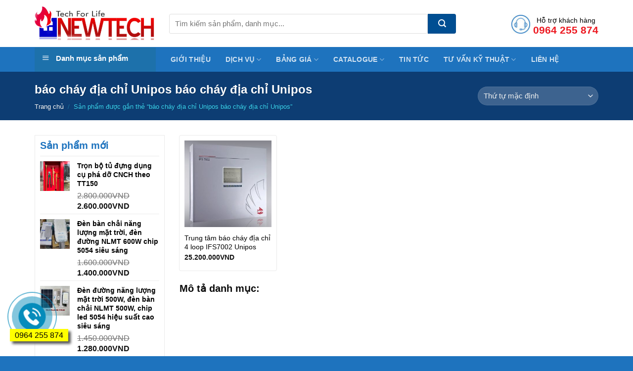

--- FILE ---
content_type: text/html; charset=UTF-8
request_url: https://congtynewtech.com/tu-khoa-san-pham/bao-chay-dia-chi-unipos-bao-chay-dia-chi-unipos/
body_size: 15918
content:
<!DOCTYPE html> <!--[if IE 9 ]><html lang="vi" class="ie9 loading-site no-js"> <![endif]--> <!--[if IE 8 ]><html lang="vi" class="ie8 loading-site no-js"> <![endif]--> <!--[if (gte IE 9)|!(IE)]><!--><html lang="vi" class="loading-site no-js"> <!--<![endif]--><head><link rel="stylesheet" href="https://fonts.googleapis.com/css?family=-apple-system%2C+BlinkMacSystemFont%2C+%22Segoe+UI%22%2C+Roboto%2C+Oxygen-Sans%2C+Ubuntu%2C+Cantarell%2C+%22Helvetica+Neue%22%2C+sans-serif%3Aregular%2Cregular%2Cregular%2Cregular%2Cregular" /><link rel="stylesheet" href="https://congtynewtech.com/wp-content/cache/min/1/0a26ce3bb0fc94db8de9b9882ba8f59c.css" data-minify="1" /><script src="https://congtynewtech.com/wp-content/cache/min/1/a0c79f892701934d17aea79dc790aed9.js" data-minify="1"></script> <meta charset="UTF-8" /><link rel="profile" href="https://gmpg.org/xfn/11" /><link rel="pingback" href="https://congtynewtech.com/xmlrpc.php" /> <script>(function(html){html.className = html.className.replace(/\bno-js\b/,'js')})(document.documentElement);</script> <title>báo cháy địa chỉ Unipos báo cháy địa chỉ Unipos &#8211; Công ty Cổ phần thương mại dịch vụ công nghệ NEWTECH</title><meta name='robots' content='max-image-preview:large' /><meta name="viewport" content="width=device-width, initial-scale=1, maximum-scale=1" /><link rel='dns-prefetch' href='//fonts.googleapis.com' /><link rel='dns-prefetch' href='//s.w.org' /><link rel="alternate" type="application/rss+xml" title="Dòng thông tin Công ty Cổ phần thương mại dịch vụ công nghệ NEWTECH &raquo;" href="https://congtynewtech.com/feed/" /><link rel="alternate" type="application/rss+xml" title="Dòng phản hồi Công ty Cổ phần thương mại dịch vụ công nghệ NEWTECH &raquo;" href="https://congtynewtech.com/comments/feed/" /><link rel="alternate" type="application/rss+xml" title="Nguồn cấp Công ty Cổ phần thương mại dịch vụ công nghệ NEWTECH &raquo; báo cháy địa chỉ Unipos báo cháy địa chỉ Unipos Tag" href="https://congtynewtech.com/tu-khoa-san-pham/bao-chay-dia-chi-unipos-bao-chay-dia-chi-unipos/feed/" /><style type="text/css">img.wp-smiley,img.emoji{display:inline!important;border:none!important;box-shadow:none!important;height:1em!important;width:1em!important;margin:0 .07em!important;vertical-align:-0.1em!important;background:none!important;padding:0!important}</style><style id='woocommerce-inline-inline-css' type='text/css'>.woocommerce form .form-row .required{visibility:visible}</style> <script type="text/template" id="tmpl-variation-template"><div class="woocommerce-variation-description">{{{ data.variation.variation_description }}}</div>
	<div class="woocommerce-variation-price">{{{ data.variation.price_html }}}</div>
	<div class="woocommerce-variation-availability">{{{ data.variation.availability_html }}}</div></script> <script type="text/template" id="tmpl-unavailable-variation-template"><p>Rất tiếc, sản phẩm này hiện không tồn tại. Hãy chọn một phương thức kết hợp khác.</p></script> <script type='text/javascript' id='woob-front-end-custom-script-js-extra'>/* <![CDATA[ */ var parameters = {"ajaxurl":"https:\/\/congtynewtech.com\/wp-admin\/admin-ajax.php","template_url":""}; /* ]]> */</script> <link rel="https://api.w.org/" href="https://congtynewtech.com/wp-json/" /><link rel="alternate" type="application/json" href="https://congtynewtech.com/wp-json/wp/v2/product_tag/398" /><link rel="EditURI" type="application/rsd+xml" title="RSD" href="https://congtynewtech.com/xmlrpc.php?rsd" /><link rel="wlwmanifest" type="application/wlwmanifest+xml" href="https://congtynewtech.com/wp-includes/wlwmanifest.xml" /><meta name="generator" content="WordPress 5.8.12" /><meta name="generator" content="WooCommerce 5.9.1" /><style>.bg{opacity:0;transition:opacity 1s;-webkit-transition:opacity 1s}.bg-loaded{opacity:1}</style><!--[if IE]><link rel="stylesheet" type="text/css" href="https://congtynewtech.com/wp-content/themes/flatsome/assets/css/ie-fallback.css"><script src="//cdnjs.cloudflare.com/ajax/libs/html5shiv/3.6.1/html5shiv.js"></script><script>var head = document.getElementsByTagName('head')[0],style = document.createElement('style');style.type = 'text/css';style.styleSheet.cssText = ':before,:after{content:none !important';head.appendChild(style);setTimeout(function(){head.removeChild(style);}, 0);</script><script src="https://congtynewtech.com/wp-content/themes/flatsome/assets/libs/ie-flexibility.js"></script><![endif]--> <noscript><style>.woocommerce-product-gallery{opacity:1!important}</style></noscript><link rel="icon" href="https://congtynewtech.com/wp-content/uploads/2020/08/cropped-logo-3-32x32.png" sizes="32x32" /><link rel="icon" href="https://congtynewtech.com/wp-content/uploads/2020/08/cropped-logo-3-192x192.png" sizes="192x192" /><link rel="apple-touch-icon" href="https://congtynewtech.com/wp-content/uploads/2020/08/cropped-logo-3-180x180.png" /><meta name="msapplication-TileImage" content="https://congtynewtech.com/wp-content/uploads/2020/08/cropped-logo-3-270x270.png" /><style id="custom-css" type="text/css">:root{--primary-color:#1e73be}.full-width .ubermenu-nav,.container,.row{max-width:1170px}.row.row-collapse{max-width:1140px}.row.row-small{max-width:1162.5px}.row.row-large{max-width:1200px}.header-main{height:95px}#logo img{max-height:95px}#logo{width:242px}#logo img{padding:1px 0}.header-bottom{min-height:49px}.header-top{min-height:35px}.transparent .header-main{height:30px}.transparent #logo img{max-height:30px}.has-transparent + .page-title:first-of-type,.has-transparent + #main>.page-title,.has-transparent + #main>div>.page-title,.has-transparent + #main .page-header-wrapper:first-of-type .page-title{padding-top:80px}.header.show-on-scroll,.stuck .header-main{height:50px!important}.stuck #logo img{max-height:50px!important}.search-form{width:84%}.header-bg-color,.header-wrapper{background-color:rgba(255,255,255,.9)}.header-bottom{background-color:#1e73be}.header-main .nav>li>a{line-height:16px}.stuck .header-main .nav>li>a{line-height:11px}@media (max-width:549px){.header-main{height:70px}#logo img{max-height:70px}}.main-menu-overlay{background-color:#1e73be}.nav-dropdown{font-size:100%}.header-top{background-color:#f2f2f2!important}.accordion-title.active,.has-icon-bg .icon .icon-inner,.logo a,.primary.is-underline,.primary.is-link,.badge-outline .badge-inner,.nav-outline>li.active>a,.nav-outline>li.active>a,.cart-icon strong,[data-color='primary'],.is-outline.primary{color:#1e73be}[data-text-color="primary"]{color:#1e73be!important}[data-text-bg="primary"]{background-color:#1e73be}.scroll-to-bullets a,.featured-title,.label-new.menu-item>a:after,.nav-pagination>li>.current,.nav-pagination>li>span:hover,.nav-pagination>li>a:hover,.has-hover:hover .badge-outline .badge-inner,button[type="submit"],.button.wc-forward:not(.checkout):not(.checkout-button),.button.submit-button,.button.primary:not(.is-outline),.featured-table .title,.is-outline:hover,.has-icon:hover .icon-label,.nav-dropdown-bold .nav-column li>a:hover,.nav-dropdown.nav-dropdown-bold>li>a:hover,.nav-dropdown-bold.dark .nav-column li>a:hover,.nav-dropdown.nav-dropdown-bold.dark>li>a:hover,.is-outline:hover,.tagcloud a:hover,.grid-tools a,input[type='submit']:not(.is-form),.box-badge:hover .box-text,input.button.alt,.nav-box>li>a:hover,.nav-box>li.active>a,.nav-pills>li.active>a,.current-dropdown .cart-icon strong,.cart-icon:hover strong,.nav-line-bottom>li>a:before,.nav-line-grow>li>a:before,.nav-line>li>a:before,.banner,.header-top,.slider-nav-circle .flickity-prev-next-button:hover svg,.slider-nav-circle .flickity-prev-next-button:hover .arrow,.primary.is-outline:hover,.button.primary:not(.is-outline),input[type='submit'].primary,input[type='submit'].primary,input[type='reset'].button,input[type='button'].primary,.badge-inner{background-color:#1e73be}.nav-vertical.nav-tabs>li.active>a,.scroll-to-bullets a.active,.nav-pagination>li>.current,.nav-pagination>li>span:hover,.nav-pagination>li>a:hover,.has-hover:hover .badge-outline .badge-inner,.accordion-title.active,.featured-table,.is-outline:hover,.tagcloud a:hover,blockquote,.has-border,.cart-icon strong:after,.cart-icon strong,.blockUI:before,.processing:before,.loading-spin,.slider-nav-circle .flickity-prev-next-button:hover svg,.slider-nav-circle .flickity-prev-next-button:hover .arrow,.primary.is-outline:hover{border-color:#1e73be}.nav-tabs>li.active>a{border-top-color:#1e73be}.widget_shopping_cart_content .blockUI.blockOverlay:before{border-left-color:#1e73be}.woocommerce-checkout-review-order .blockUI.blockOverlay:before{border-left-color:#1e73be}.slider .flickity-prev-next-button:hover svg,.slider .flickity-prev-next-button:hover .arrow{fill:#1e73be}[data-icon-label]:after,.secondary.is-underline:hover,.secondary.is-outline:hover,.icon-label,.button.secondary:not(.is-outline),.button.alt:not(.is-outline),.badge-inner.on-sale,.button.checkout,.single_add_to_cart_button,.current .breadcrumb-step{background-color:#004a8b}[data-text-bg="secondary"]{background-color:#004a8b}.secondary.is-underline,.secondary.is-link,.secondary.is-outline,.stars a.active,.star-rating:before,.woocommerce-page .star-rating:before,.star-rating span:before,.color-secondary{color:#004a8b}[data-text-color="secondary"]{color:#004a8b!important}.secondary.is-outline:hover{border-color:#004a8b}body{font-size:100%}body{font-family:"-apple-system, BlinkMacSystemFont, "Segoe UI", Roboto, Oxygen-Sans, Ubuntu, Cantarell, "Helvetica Neue", sans-serif",sans-serif}body{font-weight:0}body{color:#2d2d2d}.nav>li>a{font-family:"-apple-system, BlinkMacSystemFont, "Segoe UI", Roboto, Oxygen-Sans, Ubuntu, Cantarell, "Helvetica Neue", sans-serif",sans-serif}.mobile-sidebar-levels-2 .nav>li>ul>li>a{font-family:"-apple-system, BlinkMacSystemFont, "Segoe UI", Roboto, Oxygen-Sans, Ubuntu, Cantarell, "Helvetica Neue", sans-serif",sans-serif}.nav>li>a{font-weight:0}.mobile-sidebar-levels-2 .nav>li>ul>li>a{font-weight:0}h1,h2,h3,h4,h5,h6,.heading-font,.off-canvas-center .nav-sidebar.nav-vertical>li>a{font-family:"-apple-system, BlinkMacSystemFont, "Segoe UI", Roboto, Oxygen-Sans, Ubuntu, Cantarell, "Helvetica Neue", sans-serif",sans-serif}h1,h2,h3,h4,h5,h6,.heading-font,.banner h1,.banner h2{font-weight:0}h1,h2,h3,h4,h5,h6,.heading-font{color:#0a0a0a}.breadcrumbs{text-transform:none}button,.button{text-transform:none}.section-title span{text-transform:none}.alt-font{font-family:"-apple-system, BlinkMacSystemFont, "Segoe UI", Roboto, Oxygen-Sans, Ubuntu, Cantarell, "Helvetica Neue", sans-serif",sans-serif}.alt-font{font-weight:0!important}a{color:#1e73be}a:hover{color:#004a8b}.tagcloud a:hover{border-color:#004a8b;background-color:#004a8b}.widget a{color:#1e73be}.widget a:hover{color:#004a8b}.widget .tagcloud a:hover{border-color:#004a8b;background-color:#004a8b}.shop-page-title.featured-title .title-overlay{background-color:#0d3d73}.products.has-equal-box-heights .box-image{padding-top:100%}.shop-page-title.featured-title .title-bg{background-image:url(https://pcccchuyennghiep.com/wp-content/uploads/2019/03/slider2.jpg)}@media screen and (min-width:550px){.products .box-vertical .box-image{min-width:300px!important;width:300px!important}}.absolute-footer,html{background-color:#1e73be}.header-bottom-nav li{margin:0}.header-bottom-nav li a{padding-left:15px;padding-right:15px;line-height:30px;font-size:14px}.nav-dropdown-default{padding:10px}.success-color{color:white;background:#9ec55a;padding:10px;border-radius:4px;font-size:15px}.cart_totalsspan.amountt{color:red}.address-field{width:100%!important}input[type='email'],input[type='search'],input[type='number'],input[type='url'],input[type='tel'],input[type='text'],textarea{margin-bottom:0;font-size:15px;box-shadow:none;border-radius:4px}.blog-single .entry-meta .danh-muc{display:block;margin-bottom:6px}.blog-single .the-tim-kiem a{background:#e4e4e4;padding:5px;color:#6e6e6e;margin-bottom:5px}.blog-single .the-tim-kiem a:hover{background:#1e73be;color:white}.blog-single .col{padding-bottom:0}.blog-single{padding-bottom:0}.blog-single .article-inner .entry-meta{font-size:15px}.blog-single .entry-content{padding:0}.blog-single .post-sidebar{padding-left:0}.blog-archive h1.page-title{font-size:22px;color:#1e73be}.blog-archive .post-item .box-text .post-title:hover{color:#1e73be!important}.blog-archive .post-item{padding-bottom:0!important}.blog-archive .large-9 .badge{display:none}.recent-blog-posts-li .badge-inner{border-radius:99%}.recent-blog-posts-li a{font-size:15px}.blog-archive .post-sidebar{padding-right:0}.row-lien-he .cot1 input[type='tel']{margin-bottom:0;border-radius:4px}.wpcf7-submit{font-size:15px!important;font-weight:normal!important;border-radius:3px!important;text-transform:none!important}.row-lien-he input[type='tel'],.row-lien-he input[type='text'],.row-lien-he textarea{margin-bottom:10px}.woocommerce .is-well{padding:20px;font-size:15px}.woocommerce-order-details h2,.woocommerce-customer-details h2{font-size:18px}#order_review button{border-radius:4px;font-weight:400;text-transform:none}.has-border{border:2px solid #446084;padding:15px 20px 11px}.woocommerce-billing-fields__field-wrapper.form-row label{font-family:"barlow",sans-serif;color:#1e73be}.cart_totals .button{font-weight:400;text-transform:none;border-radius:4px}.continue-shopping a,.continue-shopping button{font-weight:400;text-transform:none}.shop_table thead th,.shop_table .order-total td,.shop_table .order-total th{text-transform:none;font-family:"barlow",sans-serif;font-size:18px;letter-spacing:0;color:#1e73be}ul.product_list_widget li a:not(.remove){font-size:13px;color:#1e73be}.widget_shopping_cart .button{text-transform:none;font-weight:400;font-size:15px}.header-block{padding-top:3px!important}.header-bottom-nav li a:hover,.header-bottom-nav>li.active>a,.header-bottom-nav .current-menu-item a{background:#004e92;color:white}.header-button a{line-height:20px}li.html input{height:40px;box-shadow:none;border-top-left-radius:4px;border-bottom-left-radius:3px}.searchform .button.icon{height:40px!important;border-top-right-radius:4px;border-bottom-right-radius:4px;background:#004e92;height:35px;width:57px}.header-cart-icon img{max-width:40px}.account-link .image-icon img{max-width:40px;border:2px solid #1e73be}.row-tieu-chi{margin-top:17px!important}.row-tieu-chi .icon-box .icon-box-text p{padding-top:3px;color:#1e72ba}.section-title b{background-color:#1e73be}.footer-secondary{padding:0}.footer-section{border-top:1px solid #ececec}.danh-muc-sp-section .product-category .box-image .image-cover{border-radius:10px}.danh-muc-sp-section .col,.tin-tuc .col{padding-bottom:0}.danh-muc-sp-section .product-category .box-text{padding:10px;border-bottom-left-radius:10px;border-bottom-right-radius:10px;background-image:linear-gradient(#0087ff00,#000000);padding-top:50px}.danh-muc-sp-section .product-category .image-cover{border:3px solid white}.danh-muc-sp-section .product-category .col-innerr:hover{border-bottom:2px solid gray}.row-tieu-chi .icon-box{line-height:20px}.nav>li.header-divider{margin:0}.header-cart-title,.header-account-title{font-size:15px;text-transform:none;font-weight:400;letter-spacing:0;color:black}.category-section .badge-container .badge-inner{background:#1e73be;border-radius:99%;font-weight:400}.category-section .badge-container{margin:10px}.section-title-container{margin-bottom:10px}.tin-tuc{padding-top:10px;padding-bottom:0!important}.category-section .col{padding-bottom:0!important}.section-title a:hover{color:red}.star-rating span:before,.star-rating:before,.woocommerce-page .star-rating:before{color:#ffac00}.category-section .product-small .box-text .price ins span,.single-product .product-info .price ins span{font-size:22px;font-weight:700;color:red;font-family:"barlow",sans-serif}.single-product .product-info .cart{margin-bottom:0}.single-product .product-info .price del span{color:gray;font-size:14px}.category-section .product-small .box-text .product-title{margin-bottom:10px}.flickity-prev-next-button svg,.flickity-prev-next-button .arrow{border-color:currentColor;fill:#1e73be;transition:all 0.3s;background:white;border-radius:99%}.archive .product-small.box .product-title a:hover{color:#1e73be!important}.archive .product-small.box .product-title a{color:black!important}.category-section .product-small .box-text .product-title a,.tin-tuc .post-item .post-title{color:black}.tin-tuc .post-item .post-title{font-size:19px}.related .product-small.box .box-text,.archive .product-small.box .box-text{padding:10px 0}.related .product-small.box .price ins span,.archive .product-small.box .price ins span{color:red;font-family:"barlow",sans-serif;font-size:19px}.related .product-small.box,.archive .product-small.box{border:1px solid #eaeaea;padding:10px;border-radius:4px}.tin-tuc .post-item .post-title:hover{color:#1e73be}.tin-tuc .post-item .box-image .image-cover{border-radius:10px}.banner-section img{border-radius:10px}.category-section .product-small .box-text{padding:0;padding-bottom:10px}.category-section .product-small.box{margin-bottom:18px;border:1px solid #ececec;padding:10px;border-radius:4px}.section-title a{font-size:15px;font-weight:400}.header-block .icon-box .icon-box-text{padding-left:5px;font-size:15px;line-height:19px;padding-top:4px}.product-main{padding:20px 0}.thong-tin-ban-hang .clearboth{clear:both}.thong-tin-ban-hang .right{width:50%;float:left;padding-left:10px;display:inline-block}.thong-tin-ban-hang ul li{margin-bottom:3px;background:url(https://pcccchuyennghiep.com/wp-content/uploads/2019/03/check@2x.png);background-repeat:no-repeat;list-style:none;padding-left:24px;background:url(/wp-content/uploads/2019/03/check@2x.png);background-repeat:no-repeat;background-size:13px;background-position-y:7px;margin-left:0}.thong-tin-ban-hang ul li .label{font-weight:700;color:#004e92}.thong-tin-ban-hang h3{color:red}.thong-tin-ban-hang ul{margin-bottom:0;margin-left:0}.thong-tin-ban-hang .left{width:50%;float:left;padding-right:10px;display:inline-block}.thong-tin-ban-hang{font-family:"barlow",sans-serif;width:100%;font-size:17px;display:inline-block;background:#fcfcfc;padding:20px;margin-bottom:40px;border:1px dashed #dedede}.single-product .product-short-description p{margin-bottom:5px}.dark .breadcrumbs{color:#40e8ffe6;font-weight:400}.woocommerce-ordering select{font-size:15px}.single-product .product-short-description{overflow:hidden;font-size:14px;background:#f8f8f8;padding:10px;margin-bottom:20px;color:#414141}.single-product .zoom-button{border:1px solid currentColor!important}.section-title-normal span{border-bottom:2px solid rgb(30,115,190)}.single-product #product-sidebar{padding-bottom:0;border-right:0;padding-right:10px}.widget .current-cat>a{color:#1e73be;font-weight:400}.widget_product_categories li a{color:black}.widget_product_categories li{font-size:16px}.widget_product_categories{border:1px solid #eaeaea;padding:10px}.single-product .product-info .product-title{font-size:22px;color:#0d3d73}.single-product .product-info{padding-top:0;padding-bottom:0}.single-product #review_form_wrapper{margin-bottom:20px}.single-proudct .comment-form .submit{font-weight:400;text-transform:none}.single-product .comment-form{margin-bottom:0!important}.single-product .review-form-inner{padding:15px 30px 0}.single-product #reviews .large-12{padding-bottom:0}.single-product #reviews h3{color:#1e73be}.single-product .share-icons a{border:1px solid silver}.single-product .product-section-title{margin:0;letter-spacing:0;text-transform:none;font-size:22px;color:#1e73be}.product_meta>span{display:block;font-size:15px}.widget .is-divider{display:none}span.widget-title{display:block;padding-bottom:10px;border-bottom:1px solid #eaeaea;font-size:20px;text-transform:none;letter-spacing:0;font-weight:700;font-family:"barlow",sans-serif;color:#1e73be}.textwidget{font-size:15px;margin-top:10px}.widget{border:1px solid #eaeaea;padding:10px}.single-product .product-tabs li.active>a{font-size:22px;color:rgb(30,115,190)}.product-footer .woocommerce-tabs{border-bottom:1px solid #eaeaea;padding:0;border-top:none}.nav-line-bottom>li>a:before,.nav-line-grow>li>a:before,.nav-line>li>a:before{height:0}.single-product .product-tabs{font-size:22px;border-bottom:1px solid #eaeaea}span.devvn_title{font-family:"barlow",sans-serif}.devvn-popup-title,.popup-customer-info-group .devvn-order-btn{background:#1e73be!important;font-family:"barlow",sans-serif}a.devvn_buy_now_style span{display:block;font-size:12px}a.devvn_buy_now_style strong{font-size:22px;font-weight:400;font-family:"barlow",sans-serif}a.devvn_buy_now_style{max-width:300px;margin-bottom:5px}.single-product .badge{width:40px;height:40px}.single-product .badge-container .badge-inner,.archive .badge-container .badge-inner{border-radius:99%;font-weight:400;font-size:14px;background:red}.devvn_readmore_taxonomy_flatsome a{text-align:left}.devvn_readmore_flatsome a{text-align:left;margin-bottom:10px}.single-product .badge-container,.archive .badge-container{margin:10px}.product-gallery-slider img{border:1px solid #eaeaea}.single_add_to_cart_button{background-color:#004a8b;text-transform:none;font-weight:400;border-radius:4px}@media (max-width:549px){.off-canvas-left.dark .mfp-content{background:#1e73be}.icon-box-left .icon-box-img+.icon-box-text{padding-left:5px;font-size:13px;line-height:15px}.danh-muc-sp-section .gap-element{display:none!important}.danh-muc-sp-section .product-category{flex-basis:50%;max-width:50%;padding:0 2.8px 0;margin-bottom:3px}.section{padding-top:10px!important;padding-bottom:10px!important}a.devvn_buy_now_style{max-width:100%!important}.thong-tin-ban-hang .left,.thong-tin-ban-hang .right{width:100%;padding-right:0;padding-left:0}.featured-title .page-title-inner{padding-bottom:0;padding-top:15px}.blog-archive .post-item .post-title{font-size:16px}.blog-single .post-sidebar{padding-left:15px}.blog-archive .post-sidebar{padding-right:15px}}.label-new.menu-item>a:after{content:"New"}.label-hot.menu-item>a:after{content:"Hot"}.label-sale.menu-item>a:after{content:"Sale"}.label-popular.menu-item>a:after{content:"Popular"}</style><style type="text/css" id="wp-custom-css">#mega_menu>li>a{font-size:14px!important;font-weight:700}#mega-menu-title{padding:10px 0 15px 15px;font-size:15px;font-family:"Roboto Condensed",sans-serif;font-weight:700;color:#fff;cursor:pointer}#mega_menu a{   font-weight:700!important}#mega_menu a:hover{background-color:#014e91}.block-banner-right{max-width:900px;flex-basis:900px}span.amount{   font-size:13px!important}ul.product_list_widget li a:not(.remove){font-size:14px;color:#000;font-weight:700}pre,blockquote,form,figure,p,dl,ul,ol{margin-bottom:10px}</style> <script>(function(w,d,s,l,i){w[l]=w[l]||[];w[l].push({'gtm.start':
	new Date().getTime(),event:'gtm.js'});var f=d.getElementsByTagName(s)[0],
	j=d.createElement(s),dl=l!='dataLayer'?'&l='+l:'';j.async=true;j.src=
	'https://www.googletagmanager.com/gtm.js?id='+i+dl;f.parentNode.insertBefore(j,f);
	})(window,document,'script','dataLayer','GTM-537W3PG');</script> </head><body data-rsssl=1 class="archive tax-product_tag term-bao-chay-dia-chi-unipos-bao-chay-dia-chi-unipos term-398 theme-flatsome ot-vertical-menu ot-menu-show-home woocommerce woocommerce-page woocommerce-no-js lightbox nav-dropdown-has-arrow"><noscript><iframe src="https://www.googletagmanager.com/ns.html?id=GTM-537W3PG"
height="0" width="0" style="display:none;visibility:hidden"></iframe></noscript><a class="skip-link screen-reader-text" href="#main">Skip to content</a><div id="wrapper"><header id="header" class="header has-sticky sticky-jump"><div class="header-wrapper"><div id="masthead" class="header-main hide-for-sticky"><div class="header-inner flex-row container logo-left medium-logo-center" role="navigation"><div id="logo" class="flex-col logo"> <a href="https://congtynewtech.com/" title="Công ty Cổ phần thương mại dịch vụ công nghệ NEWTECH" rel="home"> <img width="242" height="95" src="https://congtynewtech.com/wp-content/uploads/2020/09/LOGO-4.jpg" class="header_logo header-logo" alt="Công ty Cổ phần thương mại dịch vụ công nghệ NEWTECH"/><img  width="242" height="95" src="https://congtynewtech.com/wp-content/uploads/2020/09/LOGO-4.jpg" class="header-logo-dark" alt="Công ty Cổ phần thương mại dịch vụ công nghệ NEWTECH"/></a></div><div class="flex-col show-for-medium flex-left"><ul class="mobile-nav nav nav-left "><li class="nav-icon has-icon"><div class="header-button"> <a href="#" data-open="#main-menu" data-pos="left" data-bg="main-menu-overlay" data-color="dark" class="icon primary button round is-small" aria-label="Menu" aria-controls="main-menu" aria-expanded="false"> <i class="icon-menu" ></i> </a></div></li></ul></div><div class="flex-col hide-for-medium flex-left
flex-grow"><ul class="header-nav header-nav-main nav nav-left  nav-spacing-xlarge nav-uppercase" ><li class="header-search-form search-form html relative has-icon"><div class="header-search-form-wrapper"><div class="searchform-wrapper ux-search-box relative is-normal"><form role="search" method="get" class="searchform" action="https://congtynewtech.com/"><div class="flex-row relative"><div class="flex-col flex-grow"> <label class="screen-reader-text" for="woocommerce-product-search-field-0">Tìm kiếm:</label> <input type="search" id="woocommerce-product-search-field-0" class="search-field mb-0" placeholder="Tìm kiếm sản phẩm, danh mục..." value="" name="s" /> <input type="hidden" name="post_type" value="product" /></div><div class="flex-col"> <button type="submit" value="Tìm kiếm" class="ux-search-submit submit-button secondary button icon mb-0"> <i class="icon-search" ></i> </button></div></div><div class="live-search-results text-left z-top"></div></form></div></div></li></ul></div><div class="flex-col hide-for-medium flex-right"><ul class="header-nav header-nav-main nav nav-right  nav-spacing-xlarge nav-uppercase"><li class="header-block"><div class="header-block-block-1"><div class="row header-block"  id="row-1520174737"><div id="col-697685861" class="col small-12 large-12"  ><div class="col-inner"  ><div id="gap-1535597034" class="gap-element clearfix" style="display:block; height:auto;"><style>#gap-1535597034{padding-top:21px}</style></div><a class="plain" href="https://giuseart.com" target="_blank" rel="noopener noreferrer" ><div class="icon-box featured-box icon-box-left text-left"  ><div class="icon-box-img" style="width: 40px"><div class="icon"><div class="icon-inner" > <img width="42" height="40" src="https://congtynewtech.com/wp-content/uploads/2019/03/icon-people.jpg" class="attachment-medium size-medium" alt="" loading="lazy" /></div></div></div><div class="icon-box-text last-reset"><p style="text-align: center;"><span style="font-size: 90%; color: #000000;">Hỗ trợ khách hàng<br /><a href="tel:0964255874"><span style="color: #ed1c24; font-size: 140%;"><strong>0964 255 874</strong></span></a><br /></span></p></div></div> </a></div></div></div></div></li></ul></div><div class="flex-col show-for-medium flex-right"><ul class="mobile-nav nav nav-right "></ul></div></div></div><div id="wide-nav" class="header-bottom wide-nav nav-dark flex-has-center"><div class="flex-row container"><div class="flex-col hide-for-medium flex-left"><ul class="nav header-nav header-bottom-nav nav-left  nav-size-small nav-spacing-xsmall nav-uppercase"><div id="mega-menu-wrap"
class="ot-vm-click"><div id="mega-menu-title"> <i class="icon-menu"></i> Danh mục sản phẩm</div><ul id="mega_menu" class="sf-menu sf-vertical"><li id="menu-item-774" class="menu-item menu-item-type-taxonomy menu-item-object-product_cat menu-item-has-children menu-item-774"><a href="https://congtynewtech.com/danh-muc-san-pham/thiet-bi-phong-chay-chua-chay/">Thiết bị phòng cháy chữa cháy</a><ul class="sub-menu"><li id="menu-item-955" class="menu-item menu-item-type-taxonomy menu-item-object-product_cat menu-item-955"><a href="https://congtynewtech.com/danh-muc-san-pham/thiet-bi-phong-chay-chua-chay/thiet-bi-bao-chay-thiet-bi-phong-chay-chua-chay/">Thiết bị báo cháy</a></li><li id="menu-item-956" class="menu-item menu-item-type-taxonomy menu-item-object-product_cat menu-item-956"><a href="https://congtynewtech.com/danh-muc-san-pham/thiet-bi-phong-chay-chua-chay/thiet-bi-chua-chay-thiet-bi-phong-chay-chua-chay/">Thiết bị chữa cháy</a></li></ul></li><li id="menu-item-768" class="menu-item menu-item-type-taxonomy menu-item-object-product_cat menu-item-has-children menu-item-768"><a href="https://congtynewtech.com/danh-muc-san-pham/phu-kien-tu-dien-vo-tu-dien/">Phụ kiện tủ điện-Vỏ tủ điện</a><ul class="sub-menu"><li id="menu-item-780" class="menu-item menu-item-type-taxonomy menu-item-object-product_cat menu-item-780"><a href="https://congtynewtech.com/danh-muc-san-pham/phu-kien-tu-dien-vo-tu-dien/phu-kien-lam-tu-dien/">Phụ kiện làm tủ điện</a></li><li id="menu-item-791" class="menu-item menu-item-type-taxonomy menu-item-object-product_cat menu-item-791"><a href="https://congtynewtech.com/danh-muc-san-pham/phu-kien-tu-dien-vo-tu-dien/vo-tu-dien-cac-loai/">Vỏ tủ điện các loại</a></li></ul></li><li id="menu-item-769" class="menu-item menu-item-type-taxonomy menu-item-object-product_cat menu-item-769"><a href="https://congtynewtech.com/danh-muc-san-pham/thiet-bi-an-ninh-camera/">Thiết bị an ninh-Camera</a></li><li id="menu-item-770" class="menu-item menu-item-type-taxonomy menu-item-object-product_cat menu-item-has-children menu-item-770"><a href="https://congtynewtech.com/danh-muc-san-pham/thiet-bi-dien/">Thiết bị điện</a><ul class="sub-menu"><li id="menu-item-775" class="menu-item menu-item-type-taxonomy menu-item-object-product_cat menu-item-775"><a href="https://congtynewtech.com/danh-muc-san-pham/thiet-bi-dien/cap-dien/">Cáp điện</a></li><li id="menu-item-776" class="menu-item menu-item-type-taxonomy menu-item-object-product_cat menu-item-776"><a href="https://congtynewtech.com/danh-muc-san-pham/thiet-bi-dien/may-bien-ap/">Máy biến áp</a></li><li id="menu-item-777" class="menu-item menu-item-type-taxonomy menu-item-object-product_cat menu-item-777"><a href="https://congtynewtech.com/danh-muc-san-pham/thiet-bi-dien/o-cam-cong-tac-ong-luon-day-cac-loai/">Ổ cắm, công tắc, ống luồn dây các loại</a></li><li id="menu-item-778" class="menu-item menu-item-type-taxonomy menu-item-object-product_cat menu-item-778"><a href="https://congtynewtech.com/danh-muc-san-pham/thiet-bi-dien/on-ap/">Ổn áp</a></li><li id="menu-item-783" class="menu-item menu-item-type-taxonomy menu-item-object-product_cat menu-item-783"><a href="https://congtynewtech.com/danh-muc-san-pham/thiet-bi-dien/thiet-bi-chieu-sang/">Thiết bị chiếu sáng</a></li><li id="menu-item-786" class="menu-item menu-item-type-taxonomy menu-item-object-product_cat menu-item-786"><a href="https://congtynewtech.com/danh-muc-san-pham/thiet-bi-dien/thiet-bi-dong-cat/">Thiết bị đóng cắt</a></li></ul></li><li id="menu-item-771" class="menu-item menu-item-type-taxonomy menu-item-object-product_cat menu-item-771"><a href="https://congtynewtech.com/danh-muc-san-pham/thiet-bi-dieu-hoa-khong-khi/">Thiết bị điều hòa không khí</a></li><li id="menu-item-1076" class="menu-item menu-item-type-taxonomy menu-item-object-product_cat menu-item-1076"><a href="https://congtynewtech.com/danh-muc-san-pham/vanvoi-cac-loai/">Van,vòi các loại</a></li><li id="menu-item-790" class="menu-item menu-item-type-taxonomy menu-item-object-product_cat menu-item-790"><a href="https://congtynewtech.com/danh-muc-san-pham/thiet-bi-ve-sinh/">Thiết bị vệ sinh</a></li></ul></div></ul></div><div class="flex-col hide-for-medium flex-center"><ul class="nav header-nav header-bottom-nav nav-center  nav-size-small nav-spacing-xsmall nav-uppercase"><li id="menu-item-994" class="menu-item menu-item-type-post_type menu-item-object-page menu-item-994"><a href="https://congtynewtech.com/gioi-thieu/" class="nav-top-link">Giới thiệu</a></li><li id="menu-item-995" class="menu-item menu-item-type-custom menu-item-object-custom menu-item-has-children menu-item-995 has-dropdown"><a href="#" class="nav-top-link">Dịch vụ<i class="icon-angle-down" ></i></a><ul class="sub-menu nav-dropdown nav-dropdown-default"><li id="menu-item-1021" class="menu-item menu-item-type-taxonomy menu-item-object-category menu-item-1021"><a href="https://congtynewtech.com/chuyen-muc/tu-van-thiet-ke/">Tư vấn thiết kế</a></li><li id="menu-item-1019" class="menu-item menu-item-type-taxonomy menu-item-object-category menu-item-1019"><a href="https://congtynewtech.com/chuyen-muc/thi-cong-lap-dat/">Thi công lắp đặt</a></li><li id="menu-item-1022" class="menu-item menu-item-type-taxonomy menu-item-object-category menu-item-1022"><a href="https://congtynewtech.com/chuyen-muc/bao-tri-bao-duong/">Bảo trì, bảo dưỡng</a></li></ul></li><li id="menu-item-1009" class="menu-item menu-item-type-taxonomy menu-item-object-category menu-item-has-children menu-item-1009 has-dropdown"><a href="https://congtynewtech.com/chuyen-muc/bang-gia/" class="nav-top-link">Bảng Giá<i class="icon-angle-down" ></i></a><ul class="sub-menu nav-dropdown nav-dropdown-default"><li id="menu-item-1010" class="menu-item menu-item-type-taxonomy menu-item-object-category menu-item-1010"><a href="https://congtynewtech.com/chuyen-muc/bang-gia/bang-gia-thiet-bi-bao-chay/">Bảng giá thiết bị báo cháy</a></li><li id="menu-item-1011" class="menu-item menu-item-type-taxonomy menu-item-object-category menu-item-1011"><a href="https://congtynewtech.com/chuyen-muc/bang-gia/bang-gia-thiet-bi-chua-chay/">Bảng giá thiết bị chữa cháy</a></li><li id="menu-item-1012" class="menu-item menu-item-type-taxonomy menu-item-object-category menu-item-1012"><a href="https://congtynewtech.com/chuyen-muc/bang-gia/bang-gia-thiet-bi-dien/">Bảng giá thiết bị điện</a></li><li id="menu-item-1013" class="menu-item menu-item-type-taxonomy menu-item-object-category menu-item-1013"><a href="https://congtynewtech.com/chuyen-muc/bang-gia/bang-gia-van-voi-cac-loai/">Bảng giá van vòi các loại</a></li></ul></li><li id="menu-item-1014" class="menu-item menu-item-type-taxonomy menu-item-object-category menu-item-has-children menu-item-1014 has-dropdown"><a href="https://congtynewtech.com/chuyen-muc/catalogue/" class="nav-top-link">Catalogue<i class="icon-angle-down" ></i></a><ul class="sub-menu nav-dropdown nav-dropdown-default"><li id="menu-item-1015" class="menu-item menu-item-type-taxonomy menu-item-object-category menu-item-1015"><a href="https://congtynewtech.com/chuyen-muc/catalogue/catalogue-thiet-bi-bao-chay/">Catalogue thiết bị báo cháy</a></li><li id="menu-item-1016" class="menu-item menu-item-type-taxonomy menu-item-object-category menu-item-1016"><a href="https://congtynewtech.com/chuyen-muc/catalogue/catalogue-thiet-bi-chua-chay/">Catalogue thiết bị chữa cháy</a></li><li id="menu-item-1017" class="menu-item menu-item-type-taxonomy menu-item-object-category menu-item-1017"><a href="https://congtynewtech.com/chuyen-muc/catalogue/catalogue-thiet-bi-dien/">Catalogue thiết bị điện</a></li><li id="menu-item-1018" class="menu-item menu-item-type-taxonomy menu-item-object-category menu-item-1018"><a href="https://congtynewtech.com/chuyen-muc/catalogue/catalogue-van-voi-cac-loai/">Catalogue van vòi các loại</a></li></ul></li><li id="menu-item-998" class="menu-item menu-item-type-taxonomy menu-item-object-category menu-item-998"><a href="https://congtynewtech.com/chuyen-muc/tin-tuc/" class="nav-top-link">Tin tức</a></li><li id="menu-item-999" class="menu-item menu-item-type-taxonomy menu-item-object-category menu-item-has-children menu-item-999 has-dropdown"><a href="https://congtynewtech.com/chuyen-muc/tu-van-ky-thuat/" class="nav-top-link">Tư vấn kỹ thuật<i class="icon-angle-down" ></i></a><ul class="sub-menu nav-dropdown nav-dropdown-default"><li id="menu-item-1024" class="menu-item menu-item-type-taxonomy menu-item-object-category menu-item-1024"><a href="https://congtynewtech.com/chuyen-muc/tu-van-ky-thuat/he-thong-pccc/">Hệ thống PCCC</a></li><li id="menu-item-1023" class="menu-item menu-item-type-taxonomy menu-item-object-category menu-item-1023"><a href="https://congtynewtech.com/chuyen-muc/tu-van-ky-thuat/he-thong-dien/">Hệ thống điện</a></li></ul></li><li id="menu-item-1000" class="menu-item menu-item-type-post_type menu-item-object-page menu-item-1000"><a href="https://congtynewtech.com/lien-he/" class="nav-top-link">Liên hệ</a></li></ul></div><div class="flex-col hide-for-medium flex-right flex-grow"><ul class="nav header-nav header-bottom-nav nav-right  nav-size-small nav-spacing-xsmall nav-uppercase"></ul></div><div class="flex-col show-for-medium flex-grow"><ul class="nav header-bottom-nav nav-center mobile-nav  nav-size-small nav-spacing-xsmall nav-uppercase"><li class="header-search-form search-form html relative has-icon"><div class="header-search-form-wrapper"><div class="searchform-wrapper ux-search-box relative is-normal"><form role="search" method="get" class="searchform" action="https://congtynewtech.com/"><div class="flex-row relative"><div class="flex-col flex-grow"> <label class="screen-reader-text" for="woocommerce-product-search-field-1">Tìm kiếm:</label> <input type="search" id="woocommerce-product-search-field-1" class="search-field mb-0" placeholder="Tìm kiếm sản phẩm, danh mục..." value="" name="s" /> <input type="hidden" name="post_type" value="product" /></div><div class="flex-col"> <button type="submit" value="Tìm kiếm" class="ux-search-submit submit-button secondary button icon mb-0"> <i class="icon-search" ></i> </button></div></div><div class="live-search-results text-left z-top"></div></form></div></div></li></ul></div></div></div><div class="header-bg-container fill"><div class="header-bg-image fill"></div><div class="header-bg-color fill"></div></div></div></header><div class="shop-page-title category-page-title page-title featured-title dark "><div class="page-title-bg fill"><div class="title-bg fill bg-fill" data-parallax-fade="true" data-parallax="-2" data-parallax-background data-parallax-container=".page-title"></div><div class="title-overlay fill"></div></div><div class="page-title-inner flex-row  medium-flex-wrap container"><div class="flex-col flex-grow medium-text-center"><h1 class="shop-page-title is-xlarge">báo cháy địa chỉ Unipos báo cháy địa chỉ Unipos</h1><div class="is-small"><nav class="woocommerce-breadcrumb breadcrumbs uppercase"><a href="https://congtynewtech.com">Trang chủ</a> <span class="divider">&#47;</span> Sản phẩm được gắn thẻ &ldquo;báo cháy địa chỉ Unipos báo cháy địa chỉ Unipos&rdquo;</nav></div><div class="category-filtering category-filter-row show-for-medium"> <a href="#" data-open="#shop-sidebar" data-visible-after="true" data-pos="left" class="filter-button uppercase plain"> <i class="icon-equalizer"></i> <strong>Phân loại sản phẩm</strong> </a><div class="inline-block"></div></div></div><div class="flex-col medium-text-center  form-flat"><p class="woocommerce-result-count hide-for-medium"> Hiển thị kết quả duy nhất</p><form class="woocommerce-ordering" method="get"> <select name="orderby" class="orderby" aria-label="Đơn hàng của cửa hàng"><option value="menu_order"  selected='selected'>Thứ tự mặc định</option><option value="popularity" >Thứ tự theo mức độ phổ biến</option><option value="rating" >Thứ tự theo điểm đánh giá</option><option value="date" >Mới nhất</option><option value="price" >Thứ tự theo giá: thấp đến cao</option><option value="price-desc" >Thứ tự theo giá: cao xuống thấp</option> </select> <input type="hidden" name="paged" value="1" /></form></div></div></div><main id="main" class=""><div class="row category-page-row"><div class="col large-3 hide-for-medium "><div id="shop-sidebar" class="sidebar-inner col-inner"><aside id="woocommerce_products-3" class="widget woocommerce widget_products"><span class="widget-title shop-sidebar">Sản phẩm mới</span><div class="is-divider small"></div><ul class="product_list_widget"><li> <a href="https://congtynewtech.com/san-pham/tron-bo-tu-dung-dung-cu-pha-do-cnch-theo-tt150/"> <img width="100" height="100" src="data:image/svg+xml,%3Csvg%20viewBox%3D%220%200%20100%20100%22%20xmlns%3D%22http%3A%2F%2Fwww.w3.org%2F2000%2Fsvg%22%3E%3C%2Fsvg%3E" data-src="https://congtynewtech.com/wp-content/uploads/2024/05/154400-screenshot-1665125993-100x100.png" class="lazy-load attachment-woocommerce_gallery_thumbnail size-woocommerce_gallery_thumbnail" alt="" loading="lazy" srcset="" data-srcset="https://congtynewtech.com/wp-content/uploads/2024/05/154400-screenshot-1665125993-100x100.png 100w, https://congtynewtech.com/wp-content/uploads/2024/05/154400-screenshot-1665125993-150x150.png 150w, https://congtynewtech.com/wp-content/uploads/2024/05/154400-screenshot-1665125993-300x300.png 300w" sizes="(max-width: 100px) 100vw, 100px" /> <span class="product-title">Trọn bộ tủ đựng dụng cụ phá dỡ CNCH theo TT150</span> </a> <del aria-hidden="true"><span class="woocommerce-Price-amount amount"><bdi>2.800.000<span class="woocommerce-Price-currencySymbol">VND</span></bdi></span></del> <ins><span class="woocommerce-Price-amount amount"><bdi>2.600.000<span class="woocommerce-Price-currencySymbol">VND</span></bdi></span></ins></li><li> <a href="https://congtynewtech.com/san-pham/den-ban-chai-nang-luong-mat-troi-600w-chip-5054-sieu-sang/"> <img width="100" height="100" src="data:image/svg+xml,%3Csvg%20viewBox%3D%220%200%20100%20100%22%20xmlns%3D%22http%3A%2F%2Fwww.w3.org%2F2000%2Fsvg%22%3E%3C%2Fsvg%3E" data-src="https://congtynewtech.com/wp-content/uploads/2024/04/z5318760083398_3d971d374d1abb5490b179a390bd3497-100x100.jpg" class="lazy-load attachment-woocommerce_gallery_thumbnail size-woocommerce_gallery_thumbnail" alt="" loading="lazy" srcset="" data-srcset="https://congtynewtech.com/wp-content/uploads/2024/04/z5318760083398_3d971d374d1abb5490b179a390bd3497-100x100.jpg 100w, https://congtynewtech.com/wp-content/uploads/2024/04/z5318760083398_3d971d374d1abb5490b179a390bd3497-150x150.jpg 150w, https://congtynewtech.com/wp-content/uploads/2024/04/z5318760083398_3d971d374d1abb5490b179a390bd3497-300x300.jpg 300w" sizes="(max-width: 100px) 100vw, 100px" /> <span class="product-title">Đèn bàn chải năng lượng mặt trời, đèn đường NLMT 600W chip 5054 siêu sáng</span> </a> <del aria-hidden="true"><span class="woocommerce-Price-amount amount"><bdi>1.600.000<span class="woocommerce-Price-currencySymbol">VND</span></bdi></span></del> <ins><span class="woocommerce-Price-amount amount"><bdi>1.400.000<span class="woocommerce-Price-currencySymbol">VND</span></bdi></span></ins></li><li> <a href="https://congtynewtech.com/san-pham/dne-duong-nang-luong-mat-troi-500w-den-ban-chai-nlmt-500w-chip-led-5054-hieu-suat-cao-sieu-sang/"> <img width="100" height="100" src="data:image/svg+xml,%3Csvg%20viewBox%3D%220%200%20100%20100%22%20xmlns%3D%22http%3A%2F%2Fwww.w3.org%2F2000%2Fsvg%22%3E%3C%2Fsvg%3E" data-src="https://congtynewtech.com/wp-content/uploads/2023/07/den-nang-luong-mat-troi-ban-chai-500w-4-scaled-1-100x100.jpg" class="lazy-load attachment-woocommerce_gallery_thumbnail size-woocommerce_gallery_thumbnail" alt="" loading="lazy" srcset="" data-srcset="https://congtynewtech.com/wp-content/uploads/2023/07/den-nang-luong-mat-troi-ban-chai-500w-4-scaled-1-100x100.jpg 100w, https://congtynewtech.com/wp-content/uploads/2023/07/den-nang-luong-mat-troi-ban-chai-500w-4-scaled-1-300x300.jpg 300w, https://congtynewtech.com/wp-content/uploads/2023/07/den-nang-luong-mat-troi-ban-chai-500w-4-scaled-1-1024x1024.jpg 1024w, https://congtynewtech.com/wp-content/uploads/2023/07/den-nang-luong-mat-troi-ban-chai-500w-4-scaled-1-150x150.jpg 150w, https://congtynewtech.com/wp-content/uploads/2023/07/den-nang-luong-mat-troi-ban-chai-500w-4-scaled-1-768x768.jpg 768w, https://congtynewtech.com/wp-content/uploads/2023/07/den-nang-luong-mat-troi-ban-chai-500w-4-scaled-1-1536x1536.jpg 1536w, https://congtynewtech.com/wp-content/uploads/2023/07/den-nang-luong-mat-troi-ban-chai-500w-4-scaled-1-2048x2048.jpg 2048w, https://congtynewtech.com/wp-content/uploads/2023/07/den-nang-luong-mat-troi-ban-chai-500w-4-scaled-1-600x600.jpg 600w" sizes="(max-width: 100px) 100vw, 100px" /> <span class="product-title">Đèn đường năng lượng mặt trời 500W, đèn bàn chải NLMT 500W, chip led 5054 hiệu suất cao siêu sáng</span> </a> <del aria-hidden="true"><span class="woocommerce-Price-amount amount"><bdi>1.450.000<span class="woocommerce-Price-currencySymbol">VND</span></bdi></span></del> <ins><span class="woocommerce-Price-amount amount"><bdi>1.280.000<span class="woocommerce-Price-currencySymbol">VND</span></bdi></span></ins></li><li> <a href="https://congtynewtech.com/san-pham/den-duong-nang-luong-mat-troi-400w-den-ban-chai-nlmt-400w-sieu-sang-sang-lien-tuc-tu-12-14-tieng/"> <img width="100" height="100" src="data:image/svg+xml,%3Csvg%20viewBox%3D%220%200%20100%20100%22%20xmlns%3D%22http%3A%2F%2Fwww.w3.org%2F2000%2Fsvg%22%3E%3C%2Fsvg%3E" data-src="https://congtynewtech.com/wp-content/uploads/2023/07/den-ban-chai-nang-luong-mat-troi-den-duong-ban-chai-gia-re_s7906-100x100.jpg" class="lazy-load attachment-woocommerce_gallery_thumbnail size-woocommerce_gallery_thumbnail" alt="" loading="lazy" srcset="" data-srcset="https://congtynewtech.com/wp-content/uploads/2023/07/den-ban-chai-nang-luong-mat-troi-den-duong-ban-chai-gia-re_s7906-100x100.jpg 100w, https://congtynewtech.com/wp-content/uploads/2023/07/den-ban-chai-nang-luong-mat-troi-den-duong-ban-chai-gia-re_s7906-300x300.jpg 300w, https://congtynewtech.com/wp-content/uploads/2023/07/den-ban-chai-nang-luong-mat-troi-den-duong-ban-chai-gia-re_s7906-150x150.jpg 150w, https://congtynewtech.com/wp-content/uploads/2023/07/den-ban-chai-nang-luong-mat-troi-den-duong-ban-chai-gia-re_s7906.jpg 500w" sizes="(max-width: 100px) 100vw, 100px" /> <span class="product-title">Đèn đường năng lượng mặt trời 400W, đèn bàn chải NLMT 400W siêu sáng, sáng liên tục từ 12-14 tiếng</span> </a> <del aria-hidden="true"><span class="woocommerce-Price-amount amount"><bdi>1.250.000<span class="woocommerce-Price-currencySymbol">VND</span></bdi></span></del> <ins><span class="woocommerce-Price-amount amount"><bdi>1.150.000<span class="woocommerce-Price-currencySymbol">VND</span></bdi></span></ins></li><li> <a href="https://congtynewtech.com/san-pham/tu-nguon-phu-24vdc-6a-cho-he-thong-bao-chay/"> <img width="100" height="100" src="data:image/svg+xml,%3Csvg%20viewBox%3D%220%200%20100%20100%22%20xmlns%3D%22http%3A%2F%2Fwww.w3.org%2F2000%2Fsvg%22%3E%3C%2Fsvg%3E" data-src="https://congtynewtech.com/wp-content/uploads/2023/07/z4487445348944_99bf16a079b3e3bedb4b602208184b45-100x100.jpg" class="lazy-load attachment-woocommerce_gallery_thumbnail size-woocommerce_gallery_thumbnail" alt="" loading="lazy" srcset="" data-srcset="https://congtynewtech.com/wp-content/uploads/2023/07/z4487445348944_99bf16a079b3e3bedb4b602208184b45-100x100.jpg 100w, https://congtynewtech.com/wp-content/uploads/2023/07/z4487445348944_99bf16a079b3e3bedb4b602208184b45-150x150.jpg 150w, https://congtynewtech.com/wp-content/uploads/2023/07/z4487445348944_99bf16a079b3e3bedb4b602208184b45-300x300.jpg 300w" sizes="(max-width: 100px) 100vw, 100px" /> <span class="product-title">Tủ nguồn phụ 24VDC 7A cho hệ thống báo cháy</span> </a> <del aria-hidden="true"><span class="woocommerce-Price-amount amount"><bdi>3.800.000<span class="woocommerce-Price-currencySymbol">VND</span></bdi></span></del> <ins><span class="woocommerce-Price-amount amount"><bdi>3.500.000<span class="woocommerce-Price-currencySymbol">VND</span></bdi></span></ins></li></ul></aside></div></div><div class="col large-9"><div class="shop-container"><div class="woocommerce-notices-wrapper"></div><div class="products row row-small large-columns-4 medium-columns-3 small-columns-2 has-equal-box-heights equalize-box"><div class="product-small col has-hover product type-product post-1544 status-publish first instock product_cat-thiet-bi-bao-chay-thiet-bi-phong-chay-chua-chay product_tag-bao-chay-dia-chi-unipos-bao-chay-dia-chi-unipos product_tag-tu-bao-chay-4-loop-unipos-ifs7002 has-post-thumbnail shipping-taxable purchasable product-type-simple"><div class="col-inner"><div class="badge-container absolute left top z-1"></div><div class="product-small box "><div class="box-image"><div class="image-zoom"> <a href="https://congtynewtech.com/san-pham/trung-tam-bao-chay-dia-chi-4-loop-ifs7002-unipos/"> <img width="300" height="300" src="data:image/svg+xml,%3Csvg%20viewBox%3D%220%200%20300%20300%22%20xmlns%3D%22http%3A%2F%2Fwww.w3.org%2F2000%2Fsvg%22%3E%3C%2Fsvg%3E" data-src="https://congtynewtech.com/wp-content/uploads/2020/09/1470900675_ifs-7002-2loop-300x300.jpg" class="lazy-load attachment-woocommerce_thumbnail size-woocommerce_thumbnail" alt="" loading="lazy" srcset="" data-srcset="https://congtynewtech.com/wp-content/uploads/2020/09/1470900675_ifs-7002-2loop-300x300.jpg 300w, https://congtynewtech.com/wp-content/uploads/2020/09/1470900675_ifs-7002-2loop-150x150.jpg 150w, https://congtynewtech.com/wp-content/uploads/2020/09/1470900675_ifs-7002-2loop-100x100.jpg 100w" sizes="(max-width: 300px) 100vw, 300px" /> </a></div><div class="image-tools is-small top right show-on-hover"></div><div class="image-tools is-small hide-for-small bottom left show-on-hover"></div><div class="image-tools grid-tools text-center hide-for-small bottom hover-slide-in show-on-hover"></div></div><div class="box-text box-text-products"><div class="title-wrapper"><p class="name product-title woocommerce-loop-product__title"><a href="https://congtynewtech.com/san-pham/trung-tam-bao-chay-dia-chi-4-loop-ifs7002-unipos/">Trung tâm báo cháy địa chỉ 4 loop IFS7002 Unipos</a></p></div><div class="price-wrapper"> <span class="price"><span class="woocommerce-Price-amount amount"><bdi>25.200.000<span class="woocommerce-Price-currencySymbol">VND</span></bdi></span></span></div></div></div></div></div></div><h3>Mô tả danh mục:</h3></div></div></div></main><footer id="footer" class="footer-wrapper"><section class="section footer-section" id="section_1868660864"><div class="bg section-bg fill bg-fill  bg-loaded" ></div><div class="section-content relative"><div class="row row-small"  id="row-2117212973"><div id="col-2111040030" class="col medium-5 small-12 large-5"  ><div class="col-inner"  ><h3><span style="font-size: 90%;">CÔNG TY CỔ PHẦN TM DV CÔNG NGHỆ NEWTECH</span></h3><p><span style="font-size: 90%;">Địa chỉ: Số 19, ĐHT 22, P. Đông Hưng Thuận, TP. HCM</span></p><p><span style="font-size: 90%;">Chi nhánh, kho hàng: 423 Lũy Bán Bích, P. Phú Thạnh, TP. HCM</span></p><p><span style="font-size: 90%;">MST: 0316422872</span></p><p><span style="font-size: 90%;">Điện thoại: <a href="tel:0964255874">0964 255 874</a>/<a href="tel:0888200778">0888 200 778</a></a></span></p></a></span></p><p><span style="font-size: 90%;">Email: newtechst.jsc@gmail.com</span></p><div class="img has-hover x md-x lg-x y md-y lg-y" id="image_365063702"><div class="img-inner dark" > <img width="131" height="49" src="https://congtynewtech.com/wp-content/uploads/2020/08/dk_bct.png" class="attachment-original size-original" alt="" loading="lazy" /></div><style>#image_365063702{width:35%}</style></div></div></div><div id="col-410968150" class="col medium-7 small-12 large-7"  ><div class="col-inner"  ><div class="row row-small"  id="row-897619560"><div id="col-1736370281" class="col medium-6 small-12 large-6"  ><div class="col-inner"  ><h4>CHĂM SÓC KHÁCH HÀNG</h4><div><ul id="menu-cham-soc-khach-hang"><li id="menu-item-288"><span style="font-size: 90%;"><a>Hướng dẫn mua hàng</a></span></li><li id="menu-item-289"><span style="font-size: 90%;"><a>Hướng dẫn thanh toán</a></span></li><li id="menu-item-290"><span style="font-size: 90%;"><a>Cách hình thức mua hàng</a></span></li><li id="menu-item-291"><span style="font-size: 90%;"><a>Kiểm tra đơn hàng</a></span></li><li id="menu-item-292"><span style="font-size: 90%;"><a>Sơ đồ đường đi</a></span></li></ul></div></div></div><div id="col-781758674" class="col medium-6 small-12 large-6"  ><div class="col-inner"  ><h4>CHÍNH SÁCH BÁN HÀNG</h4><div class="menu-chinh-sach-ban-hang-container"><ul><li><span style="font-size: 90%;"><a>Chính sách và quy định chung</a></span></li><li><span style="font-size: 90%;"><a>Chính sách bảo hành sản phẩm</a></span></li><li><span style="font-size: 90%;"><a>Chính sách bảo mật thông tin</a></span></li><li><span style="font-size: 90%;"><a>Chính sách vận chuyển</a></span></li><li><span style="font-size: 90%;"><a>Quy trình giao hàng</a></span></li><li><span style="font-size: 90%;"><a>Chính sách đổi trả hàng</a></span></li></ul></div></div></div></div></div></div></div></div><style>#section_1868660864{padding-top:30px;padding-bottom:30px;background-color:rgb(230,230,230)}</style></section><div class="absolute-footer dark medium-text-center small-text-center"><div class="container clearfix"><div class="footer-secondary pull-right"><div class="footer-text inline-block small-block"> <a href="http://umix.vn" target="blank">Thiết kế web Umix </a></div></div><div class="footer-primary pull-left"><div class="copyright-footer"> Copyright 2026 © <a href="pcccchuyennghiep.com" target="blank">Newtech</a></div></div></div></div> <a href="#top" class="back-to-top button icon invert plain fixed bottom z-1 is-outline hide-for-medium circle" id="top-link"><i class="icon-angle-up" ></i></a></footer></div><div id="main-menu" class="mobile-sidebar no-scrollbar mfp-hide"><div class="sidebar-menu no-scrollbar "><ul class="nav nav-sidebar nav-vertical nav-uppercase"><li class="header-block"><div class="header-block-block-1"><div class="row header-block"  id="row-875334466"><div id="col-1876282272" class="col small-12 large-12"  ><div class="col-inner"  ><div id="gap-2071584902" class="gap-element clearfix" style="display:block; height:auto;"><style>#gap-2071584902{padding-top:21px}</style></div><a class="plain" href="https://giuseart.com" target="_blank" rel="noopener noreferrer" ><div class="icon-box featured-box icon-box-left text-left"  ><div class="icon-box-img" style="width: 40px"><div class="icon"><div class="icon-inner" > <img width="42" height="40" src="https://congtynewtech.com/wp-content/uploads/2019/03/icon-people.jpg" class="attachment-medium size-medium" alt="" loading="lazy" /></div></div></div><div class="icon-box-text last-reset"><p style="text-align: center;"><span style="font-size: 90%; color: #000000;">Hỗ trợ khách hàng<br /><a href="tel:0964255874"><span style="color: #ed1c24; font-size: 140%;"><strong>0964 255 874</strong></span></a><br /></span></p></div></div> </a></div></div></div></div></li><li id="menu-item-1125" class="menu-item menu-item-type-post_type menu-item-object-page menu-item-1125"><a href="https://congtynewtech.com/gioi-thieu/">Giới thiệu</a></li><li id="menu-item-1126" class="menu-item menu-item-type-post_type menu-item-object-page menu-item-has-children menu-item-1126"><a href="https://congtynewtech.com/mua/">Sản phẩm</a><ul class="sub-menu nav-sidebar-ul children"><li id="menu-item-1149" class="menu-item menu-item-type-taxonomy menu-item-object-product_cat menu-item-1149"><a href="https://congtynewtech.com/danh-muc-san-pham/thiet-bi-phong-chay-chua-chay/">Thiết bị phòng cháy chữa cháy</a></li><li id="menu-item-1161" class="menu-item menu-item-type-taxonomy menu-item-object-product_cat menu-item-1161"><a href="https://congtynewtech.com/danh-muc-san-pham/thiet-bi-dien/">Thiết bị điện</a></li><li id="menu-item-1162" class="menu-item menu-item-type-taxonomy menu-item-object-product_cat menu-item-1162"><a href="https://congtynewtech.com/danh-muc-san-pham/thiet-bi-dieu-hoa-khong-khi/">Thiết bị điều hòa không khí</a></li><li id="menu-item-1160" class="menu-item menu-item-type-taxonomy menu-item-object-product_cat menu-item-1160"><a href="https://congtynewtech.com/danh-muc-san-pham/thiet-bi-an-ninh-camera/">Thiết bị an ninh-Camera</a></li><li id="menu-item-1159" class="menu-item menu-item-type-taxonomy menu-item-object-product_cat menu-item-1159"><a href="https://congtynewtech.com/danh-muc-san-pham/phu-kien-tu-dien-vo-tu-dien/">Phụ kiện tủ điện-Vỏ tủ điện</a></li><li id="menu-item-1163" class="menu-item menu-item-type-taxonomy menu-item-object-product_cat menu-item-1163"><a href="https://congtynewtech.com/danh-muc-san-pham/vanvoi-cac-loai/">Van,vòi các loại</a></li></ul></li><li id="menu-item-1129" class="menu-item menu-item-type-taxonomy menu-item-object-category menu-item-has-children menu-item-1129"><a href="https://congtynewtech.com/chuyen-muc/bang-gia/">Bảng Giá</a><ul class="sub-menu nav-sidebar-ul children"><li id="menu-item-1130" class="menu-item menu-item-type-taxonomy menu-item-object-category menu-item-1130"><a href="https://congtynewtech.com/chuyen-muc/bang-gia/bang-gia-thiet-bi-bao-chay/">Bảng giá thiết bị báo cháy</a></li><li id="menu-item-1131" class="menu-item menu-item-type-taxonomy menu-item-object-category menu-item-1131"><a href="https://congtynewtech.com/chuyen-muc/bang-gia/bang-gia-thiet-bi-chua-chay/">Bảng giá thiết bị chữa cháy</a></li><li id="menu-item-1132" class="menu-item menu-item-type-taxonomy menu-item-object-category menu-item-1132"><a href="https://congtynewtech.com/chuyen-muc/bang-gia/bang-gia-thiet-bi-dien/">Bảng giá thiết bị điện</a></li><li id="menu-item-1133" class="menu-item menu-item-type-taxonomy menu-item-object-category menu-item-1133"><a href="https://congtynewtech.com/chuyen-muc/bang-gia/bang-gia-van-voi-cac-loai/">Bảng giá van vòi các loại</a></li></ul></li><li id="menu-item-1135" class="menu-item menu-item-type-taxonomy menu-item-object-category menu-item-has-children menu-item-1135"><a href="https://congtynewtech.com/chuyen-muc/catalogue/">Catalogue</a><ul class="sub-menu nav-sidebar-ul children"><li id="menu-item-1136" class="menu-item menu-item-type-taxonomy menu-item-object-category menu-item-1136"><a href="https://congtynewtech.com/chuyen-muc/catalogue/catalogue-thiet-bi-bao-chay/">Catalogue thiết bị báo cháy</a></li><li id="menu-item-1137" class="menu-item menu-item-type-taxonomy menu-item-object-category menu-item-1137"><a href="https://congtynewtech.com/chuyen-muc/catalogue/catalogue-thiet-bi-chua-chay/">Catalogue thiết bị chữa cháy</a></li><li id="menu-item-1138" class="menu-item menu-item-type-taxonomy menu-item-object-category menu-item-1138"><a href="https://congtynewtech.com/chuyen-muc/catalogue/catalogue-thiet-bi-dien/">Catalogue thiết bị điện</a></li><li id="menu-item-1139" class="menu-item menu-item-type-taxonomy menu-item-object-category menu-item-1139"><a href="https://congtynewtech.com/chuyen-muc/catalogue/catalogue-van-voi-cac-loai/">Catalogue van vòi các loại</a></li></ul></li><li id="menu-item-1140" class="menu-item menu-item-type-custom menu-item-object-custom menu-item-has-children menu-item-1140"><a href="#">Dịch vụ</a><ul class="sub-menu nav-sidebar-ul children"><li id="menu-item-1147" class="menu-item menu-item-type-taxonomy menu-item-object-category menu-item-1147"><a href="https://congtynewtech.com/chuyen-muc/tu-van-thiet-ke/">Tư vấn thiết kế</a></li><li id="menu-item-1143" class="menu-item menu-item-type-taxonomy menu-item-object-category menu-item-1143"><a href="https://congtynewtech.com/chuyen-muc/thi-cong-lap-dat/">Thi công lắp đặt</a></li><li id="menu-item-1142" class="menu-item menu-item-type-taxonomy menu-item-object-category menu-item-1142"><a href="https://congtynewtech.com/chuyen-muc/bao-tri-bao-duong/">Bảo trì, bảo dưỡng</a></li></ul></li><li id="menu-item-1144" class="menu-item menu-item-type-taxonomy menu-item-object-category menu-item-has-children menu-item-1144"><a href="https://congtynewtech.com/chuyen-muc/tu-van-ky-thuat/">Tư vấn kỹ thuật</a><ul class="sub-menu nav-sidebar-ul children"><li id="menu-item-1145" class="menu-item menu-item-type-taxonomy menu-item-object-category menu-item-1145"><a href="https://congtynewtech.com/chuyen-muc/tu-van-ky-thuat/he-thong-dien/">Hệ thống điện</a></li><li id="menu-item-1146" class="menu-item menu-item-type-taxonomy menu-item-object-category menu-item-1146"><a href="https://congtynewtech.com/chuyen-muc/tu-van-ky-thuat/he-thong-pccc/">Hệ thống PCCC</a></li></ul></li><li id="menu-item-1128" class="menu-item menu-item-type-post_type menu-item-object-page menu-item-1128"><a href="https://congtynewtech.com/lien-he/">Liên hệ</a></li></ul></div></div><div class="atp-call pc mb"> <a href="tel:0964255874" rel="nofollow"><div class="animated infinite zoomIn atp-vong"></div><div class="animated infinite pulse atp-tron"></div><div class="animated infinite tada atp-phone"></div><div class="atp-text"><p>0964 255 874</p></div> </a></div><style type="text/css">@media (max-width:780px){.mb{display:block}}@media (min-width:780px){.pc{display:block}}.atp-vong{bottom:25px;left:10px;width:110px;height:110px;border-color:#0089B9}.atp-tron{bottom:40px;left:25px;width:80px;height:80px;background-color:#0089B980}.atp-phone{bottom:55px;left:40px;width:50px;height:50px;background-image:url(https://congtynewtech.com/wp-content/plugins/atp-call-now/img/telephone.png);background-color:#0089B9}.atp-text{bottom:30px;left:20px;background-color:#ff0;color:#000}</style><style>.single-product div#tab-description{overflow:hidden;position:relative;padding-bottom:25px}.single-product .tab-panels div#tab-description.panel:not(.active){height:0!important}.devvn_readmore_flatsome{text-align:center;cursor:pointer;position:absolute;z-index:10;bottom:0;width:100%;background:#fff}.devvn_readmore_flatsome:before{height:55px;margin-top:-45px;content:-webkit-gradient(linear,0% 100%,0% 0%,from(#fff),color-stop(.2,#fff),to(rgba(255,255,255,0)));display:block}.devvn_readmore_flatsome a{color:#318A00;display:block}.devvn_readmore_flatsome a:after{content:'';width:0;right:0;border-top:6px solid #318A00;border-left:6px solid transparent;border-right:6px solid transparent;display:inline-block;vertical-align:middle;margin:-2px 0 0 5px}.devvn_readmore_flatsome_less a:after{border-top:0;border-left:6px solid transparent;border-right:6px solid transparent;border-bottom:6px solid #318A00}.devvn_readmore_flatsome_less:before{display:none}</style> <script>(function($){
            $(document).ready(function(){
                $(window).load(function(){
                    if($('.single-product div#tab-description').length > 0){
                        var wrap = $('.single-product div#tab-description');
                        var current_height = wrap.height();
                        var your_height = 300;
                        if(current_height > your_height){
                            wrap.css('height', your_height+'px');
                            wrap.append(function(){
                                return '<div class="devvn_readmore_flatsome devvn_readmore_flatsome_more"><a title="Xem thêm" href="javascript:void(0);">Xem thêm</a></div>';
                            });
                            wrap.append(function(){
                                return '<div class="devvn_readmore_flatsome devvn_readmore_flatsome_less" style="display: none;"><a title="Xem thêm" href="javascript:void(0);">Thu gọn</a></div>';
                            });
                            $('body').on('click','.devvn_readmore_flatsome_more', function(){
                                wrap.removeAttr('style');
                                $('body .devvn_readmore_flatsome_more').hide();
                                $('body .devvn_readmore_flatsome_less').show();
                            });
                            $('body').on('click','.devvn_readmore_flatsome_less', function(){
                                wrap.css('height', your_height+'px');
                                $('body .devvn_readmore_flatsome_less').hide();
                                $('body .devvn_readmore_flatsome_more').show();
                            });
                        }
                    }
                });
            })
        })(jQuery)</script> <div id="login-form-popup" class="lightbox-content mfp-hide"><div class="woocommerce-notices-wrapper"></div><div class="account-container lightbox-inner"><div class="account-login-inner"><h3 class="uppercase">Đăng nhập</h3><form class="woocommerce-form woocommerce-form-login login" method="post"><p class="woocommerce-form-row woocommerce-form-row--wide form-row form-row-wide"> <label for="username">Tên tài khoản hoặc địa chỉ email&nbsp;<span class="required">*</span></label> <input type="text" class="woocommerce-Input woocommerce-Input--text input-text" name="username" id="username" autocomplete="username" value="" /></p><p class="woocommerce-form-row woocommerce-form-row--wide form-row form-row-wide"> <label for="password">Mật khẩu&nbsp;<span class="required">*</span></label> <input class="woocommerce-Input woocommerce-Input--text input-text" type="password" name="password" id="password" autocomplete="current-password" /></p><p class="form-row"> <label class="woocommerce-form__label woocommerce-form__label-for-checkbox woocommerce-form-login__rememberme"> <input class="woocommerce-form__input woocommerce-form__input-checkbox" name="rememberme" type="checkbox" id="rememberme" value="forever" /> <span>Ghi nhớ mật khẩu</span> </label> <input type="hidden" id="woocommerce-login-nonce" name="woocommerce-login-nonce" value="eee0fbe211" /><input type="hidden" name="_wp_http_referer" value="/tu-khoa-san-pham/bao-chay-dia-chi-unipos-bao-chay-dia-chi-unipos/" /> <button type="submit" class="woocommerce-button button woocommerce-form-login__submit" name="login" value="Đăng nhập">Đăng nhập</button></p><p class="woocommerce-LostPassword lost_password"> <a href="https://congtynewtech.com/tai-khoan/lost-password/">Quên mật khẩu?</a></p></form></div></div></div> <script type="application/ld+json">{"@context":"https:\/\/schema.org\/","@type":"BreadcrumbList","itemListElement":[{"@type":"ListItem","position":1,"item":{"name":"Trang ch\u1ee7","@id":"https:\/\/congtynewtech.com"}},{"@type":"ListItem","position":2,"item":{"name":"S\u1ea3n ph\u1ea9m \u0111\u01b0\u1ee3c g\u1eafn th\u1ebb &amp;ldquo;b\u00e1o ch\u00e1y \u0111\u1ecba ch\u1ec9 Unipos b\u00e1o ch\u00e1y \u0111\u1ecba ch\u1ec9 Unipos&amp;rdquo;","@id":"https:\/\/congtynewtech.com\/tu-khoa-san-pham\/bao-chay-dia-chi-unipos-bao-chay-dia-chi-unipos\/"}}]}</script> <script type="text/javascript">(function () {
			var c = document.body.className;
			c = c.replace(/woocommerce-no-js/, 'woocommerce-js');
			document.body.className = c;
		})();</script> <script type='text/javascript' id='contact-form-7-js-extra'>/* <![CDATA[ */ var wpcf7 = {"api":{"root":"https:\/\/congtynewtech.com\/wp-json\/","namespace":"contact-form-7\/v1"},"cached":"1"}; /* ]]> */</script> <script type='text/javascript' id='wp-util-js-extra'>/* <![CDATA[ */ var _wpUtilSettings = {"ajax":{"url":"\/wp-admin\/admin-ajax.php"}}; /* ]]> */</script> <script type='text/javascript' id='wc-add-to-cart-variation-js-extra'>/* <![CDATA[ */ var wc_add_to_cart_variation_params = {"wc_ajax_url":"\/?wc-ajax=%%endpoint%%","i18n_no_matching_variations_text":"R\u1ea5t ti\u1ebfc, kh\u00f4ng c\u00f3 s\u1ea3n ph\u1ea9m n\u00e0o ph\u00f9 h\u1ee3p v\u1edbi l\u1ef1a ch\u1ecdn c\u1ee7a b\u1ea1n. H\u00e3y ch\u1ecdn m\u1ed9t ph\u01b0\u01a1ng th\u1ee9c k\u1ebft h\u1ee3p kh\u00e1c.","i18n_make_a_selection_text":"Ch\u1ecdn c\u00e1c t\u00f9y ch\u1ecdn cho s\u1ea3n ph\u1ea9m tr\u01b0\u1edbc khi cho s\u1ea3n ph\u1ea9m v\u00e0o gi\u1ecf h\u00e0ng c\u1ee7a b\u1ea1n.","i18n_unavailable_text":"R\u1ea5t ti\u1ebfc, s\u1ea3n ph\u1ea9m n\u00e0y hi\u1ec7n kh\u00f4ng t\u1ed3n t\u1ea1i. H\u00e3y ch\u1ecdn m\u1ed9t ph\u01b0\u01a1ng th\u1ee9c k\u1ebft h\u1ee3p kh\u00e1c."}; /* ]]> */</script> <script type='text/javascript' id='devvn-quickbuy-script-js-extra'>/* <![CDATA[ */ var devvn_quickbuy_array = {"ajaxurl":"https:\/\/congtynewtech.com\/wp-admin\/admin-ajax.php","siteurl":"https:\/\/congtynewtech.com","popup_error":"\u0110\u1eb7t h\u00e0ng th\u1ea5t b\u1ea1i. Vui l\u00f2ng \u0111\u1eb7t h\u00e0ng l\u1ea1i. Xin c\u1ea3m \u01a1n!","out_of_stock_mess":"H\u1ebft h\u00e0ng!","price_decimal":".","num_decimals":"0","currency_format":"VND"}; /* ]]> */</script> <script type='text/javascript' id='wc-add-to-cart-js-extra'>/* <![CDATA[ */ var wc_add_to_cart_params = {"ajax_url":"\/wp-admin\/admin-ajax.php","wc_ajax_url":"\/?wc-ajax=%%endpoint%%","i18n_view_cart":"Xem gi\u1ecf h\u00e0ng","cart_url":"https:\/\/congtynewtech.com\/gio-hang\/","is_cart":"","cart_redirect_after_add":"no"}; /* ]]> */</script> <script type='text/javascript' id='woocommerce-js-extra'>/* <![CDATA[ */ var woocommerce_params = {"ajax_url":"\/wp-admin\/admin-ajax.php","wc_ajax_url":"\/?wc-ajax=%%endpoint%%"}; /* ]]> */</script> <script type='text/javascript' id='wc-cart-fragments-js-extra'>/* <![CDATA[ */ var wc_cart_fragments_params = {"ajax_url":"\/wp-admin\/admin-ajax.php","wc_ajax_url":"\/?wc-ajax=%%endpoint%%","cart_hash_key":"wc_cart_hash_d9236c7c417863cafbbb52d89d831b92","fragment_name":"wc_fragments_d9236c7c417863cafbbb52d89d831b92","request_timeout":"5000"}; /* ]]> */</script> <script type='text/javascript' id='flatsome-js-js-extra'>/* <![CDATA[ */ var flatsomeVars = {"ajaxurl":"https:\/\/congtynewtech.com\/wp-admin\/admin-ajax.php","rtl":"","sticky_height":"50","lightbox":{"close_markup":"<button title=\"%title%\" type=\"button\" class=\"mfp-close\"><svg xmlns=\"http:\/\/www.w3.org\/2000\/svg\" width=\"28\" height=\"28\" viewBox=\"0 0 24 24\" fill=\"none\" stroke=\"currentColor\" stroke-width=\"2\" stroke-linecap=\"round\" stroke-linejoin=\"round\" class=\"feather feather-x\"><line x1=\"18\" y1=\"6\" x2=\"6\" y2=\"18\"><\/line><line x1=\"6\" y1=\"6\" x2=\"18\" y2=\"18\"><\/line><\/svg><\/button>","close_btn_inside":false},"user":{"can_edit_pages":false},"i18n":{"mainMenu":"Main Menu"},"options":{"cookie_notice_version":"1"}}; /* ]]> */</script> <script>(function(w, d){
	var b = d.getElementsByTagName("body")[0];
	var s = d.createElement("script"); s.async = true;
	var v = !("IntersectionObserver" in w) ? "8.5.2" : "10.3.5";
	s.src = "https://congtynewtech.com/wp-content/plugins/wp-rocket/inc/front/js/lazyload-v.min.js";
	s.src = s.src.replace( "lazyload-v", "lazyload-" + v );
	w.lazyLoadOptions = {
		elements_selector: "img, iframe",
		data_src: "lazy-src",
		data_srcset: "lazy-srcset",
		skip_invisible: false,
		class_loading: "lazyloading",
		class_loaded: "lazyloaded",
		threshold: 300,
		callback_load: function(element) {
			if ( element.tagName === "IFRAME" && element.dataset.rocketLazyload == "fitvidscompatible" ) {
				if (element.classList.contains("lazyloaded") ) {
					if (typeof window.jQuery != "undefined") {
						if (jQuery.fn.fitVids) {
							jQuery(element).parent().fitVids();
						}
					}
				}
			}
		}
	}; // Your options here. See "recipes" for more information about async.
	b.appendChild(s);
}(window, document));</script> <script src="https://congtynewtech.com/wp-content/cache/min/1/8ae9dc2589f24e94de40ab228a92f101.js" data-minify="1"></script></body></html>
<!-- This website is like a Rocket, isn't it? Performance optimized by WP Rocket. Learn more: https://wp-rocket.me -->